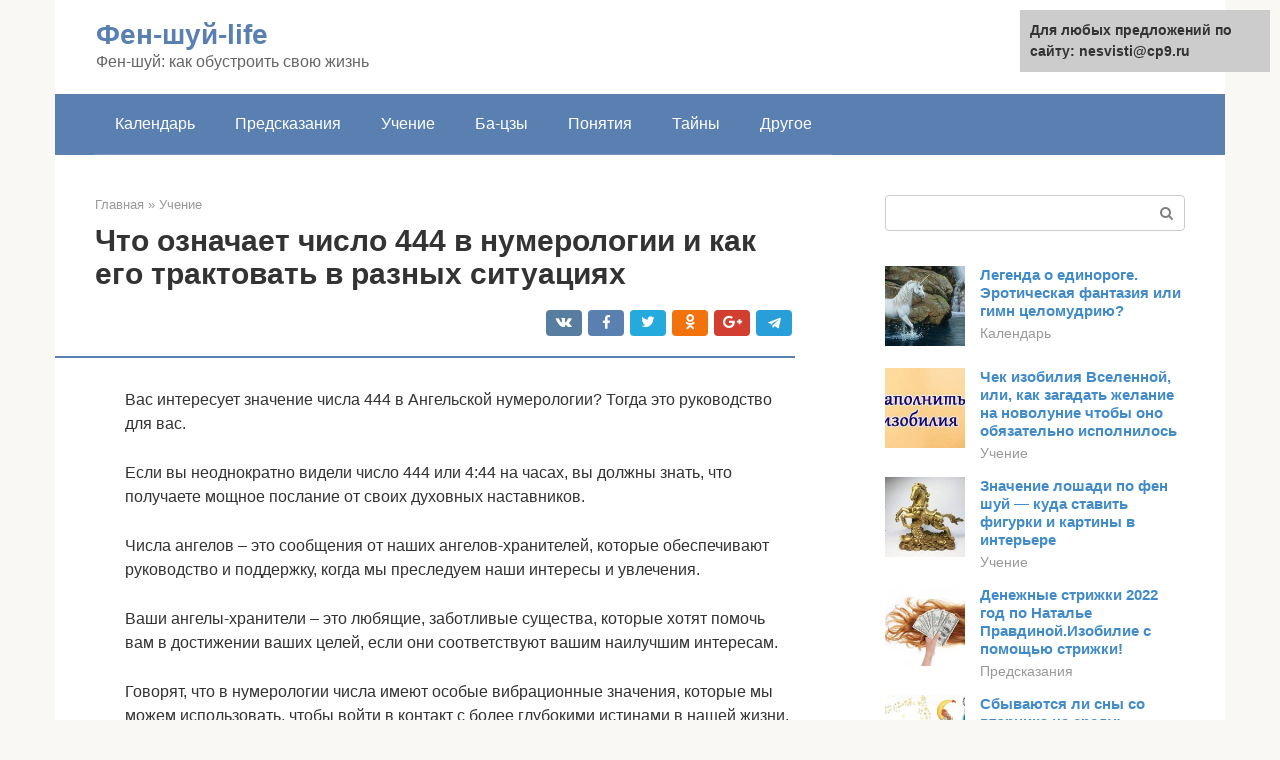

--- FILE ---
content_type: text/html;charset=UTF-8
request_url: https://nesvisti.ru/uchenie/444-znachenie.html
body_size: 21897
content:
<!DOCTYPE html><html lang="ru-RU"><head><meta http-equiv="Content-Type" content="text/html; charset=utf-8"><meta charset="UTF-8"><meta name="viewport" content="width=device-width, initial-scale=1"><title>Что означает число 444 в нумерологии: позитивное и негативное значение</title><link rel="stylesheet" href="https://nesvisti.ru/wp-content/cache/min/1/5a382f6462e7e26d320e6e83ac0a660b.css" data-minify="1" /><meta name="description" content="Что означает число 444? Нумерология числа 444: позитивное и негативное значение. Влияние 444 на характер человека и его судьбу." /><meta name="robots" content="index, follow, max-snippet:-1, max-image-preview:large, max-video-preview:-1" /><link rel="canonical" href="https://nesvisti.ru/uchenie/444-znachenie.html" /><meta property="og:locale" content="ru_RU" /><meta property="og:type" content="article" /><meta property="og:title" content="Что означает число 444 в нумерологии: позитивное и негативное значение" /><meta property="og:description" content="Что означает число 444? Нумерология числа 444: позитивное и негативное значение. Влияние 444 на характер человека и его судьбу." /><meta property="og:url" content="https://nesvisti.ru/uchenie/444-znachenie.html" /><meta property="og:site_name" content="Фен-шуй-life" /><meta property="article:published_time" content="2022-03-05T21:46:41+00:00" /><meta property="og:image" content="https://nesvisti.ru/wp-content/uploads/444-znachenie-chisla6.jpg" /><meta property="og:image:width" content="670" /><meta property="og:image:height" content="356" /><meta name="twitter:card" content="summary" /><meta name="twitter:label1" content="Написано автором"><meta name="twitter:data1" content="forever">   <style type="text/css">img.wp-smiley,img.emoji{display:inline!important;border:none!important;box-shadow:none!important;height:1em!important;width:1em!important;margin:0 .07em!important;vertical-align:-0.1em!important;background:none!important;padding:0!important}</style>          <link rel="https://api.w.org/" href="https://nesvisti.ru/wp-json/" /><link rel="alternate" type="application/json" href="https://nesvisti.ru/wp-json/wp/v2/posts/1030" />  <noscript><div><img src="https://mc.yandex.ru/watch/87781658" style="position:absolute; left:-9999px;" alt="" /></div></noscript><link rel="shortcut icon" type="image/png" href="https://nesvisti.ru/favicon.ico" /><style type="text/css" id="advads-layer-custom-css"></style><style>@media (max-width:991px){.mob-search{display:block;margin-bottom:25px}}@media (min-width:768px){.site-header{background-repeat:no-repeat}}@media (min-width:768px){.site-header{background-position:center center}}.card-slider__category span,.card-slider-container .swiper-pagination-bullet-active,.page-separator,.pagination .current,.pagination a.page-numbers:hover,.entry-content ul>li:before,.btn,.comment-respond .form-submit input,.mob-hamburger span,.page-links__item{background-color:#5a80b1}.spoiler-box,.entry-content ol li:before,.mob-hamburger,.inp:focus,.search-form__text:focus,.entry-content blockquote{border-color:#5a80b1}.entry-content blockquote:before,.spoiler-box__title:after,.sidebar-navigation .menu-item-has-children:after{color:#5a80b1}a,.spanlink,.comment-reply-link,.pseudo-link,.root-pseudo-link{color:#428bca}a:hover,a:focus,a:active,.spanlink:hover,.comment-reply-link:hover,.pseudo-link:hover{color:#e66212}body{color:#333}.site-title,.site-title a{color:#5a80b1}.site-description,.site-description a{color:#666}.main-navigation,.footer-navigation,.main-navigation ul li .sub-menu,.footer-navigation ul li .sub-menu{background-color:#5a80b1}.main-navigation ul li a,.main-navigation ul li .removed-link,.footer-navigation ul li a,.footer-navigation ul li .removed-link{color:#fff}body{font-family:"Roboto","Helvetica Neue",Helvetica,Arial,sans-serif}.site-title,.site-title a{font-family:"Roboto","Helvetica Neue",Helvetica,Arial,sans-serif}.site-description{font-family:"Roboto","Helvetica Neue",Helvetica,Arial,sans-serif}.entry-content h1,.entry-content h2,.entry-content h3,.entry-content h4,.entry-content h5,.entry-content h6,.entry-image__title h1,.entry-title,.entry-title a{font-family:"Roboto","Helvetica Neue",Helvetica,Arial,sans-serif}.main-navigation ul li a,.main-navigation ul li .removed-link,.footer-navigation ul li a,.footer-navigation ul li .removed-link{font-family:"Roboto","Helvetica Neue",Helvetica,Arial,sans-serif}@media (min-width:576px){body{font-size:16px}}@media (min-width:576px){.site-title,.site-title a{font-size:28px}}@media (min-width:576px){.site-description{font-size:16px}}@media (min-width:576px){.main-navigation ul li a,.main-navigation ul li .removed-link,.footer-navigation ul li a,.footer-navigation ul li .removed-link{font-size:16px}}@media (min-width:576px){body{line-height:1.5}}@media (min-width:576px){.site-title,.site-title a{line-height:1.1}}@media (min-width:576px){.main-navigation ul li a,.main-navigation ul li .removed-link,.footer-navigation ul li a,.footer-navigation ul li .removed-link{line-height:1.5}}.scrolltop{background-color:#ccc}.scrolltop:after{color:#fff}.scrolltop{width:50px}.scrolltop{height:50px}.scrolltop:after{content:"\f102"}@media (max-width:767px){.scrolltop{display:none!important}}</style></head><body class="post-template-default single single-post postid-1030 single-format-standard "><div id="page" class="site"> <a class="skip-link screen-reader-text" href="#main">Перейти к контенту</a><header id="masthead" class="site-header container" itemscope itemtype="https://schema.org/WPHeader"><div class="site-header-inner "><div class="site-branding"><div class="site-branding-container"><div class="site-title"><a href="https://nesvisti.ru/">Фен-шуй-life</a></div><p class="site-description">Фен-шуй: как обустроить свою жизнь</p></div></div><div class="top-menu"></div><div class="mob-hamburger"><span></span></div><div class="mob-search"><form role="search" method="get" id="searchform_6842" action="https://nesvisti.ru/" class="search-form"> <label class="screen-reader-text" for="s_6842">Поиск: </label> <input type="text" value="" name="s" id="s_6842" class="search-form__text"> <button type="submit" id="searchsubmit_6842" class="search-form__submit"></button></form></div></div></header><nav id="site-navigation" class="main-navigation container"><div class="main-navigation-inner "><div class="menu-glavnoe-menyu-container"><ul id="header_menu" class="menu"><li id="menu-item-545" class="menu-item menu-item-type-taxonomy menu-item-object-category menu-item-545"><a href="https://nesvisti.ru/kalendar">Календарь</a></li><li id="menu-item-546" class="menu-item menu-item-type-taxonomy menu-item-object-category menu-item-546"><a href="https://nesvisti.ru/predskazaniya">Предсказания</a></li><li id="menu-item-547" class="menu-item menu-item-type-taxonomy menu-item-object-category current-post-ancestor current-menu-parent current-post-parent menu-item-547"><a href="https://nesvisti.ru/uchenie">Учение</a></li><li id="menu-item-548" class="menu-item menu-item-type-taxonomy menu-item-object-category menu-item-548"><a href="https://nesvisti.ru/ba-czy">Ба-цзы</a></li><li id="menu-item-549" class="menu-item menu-item-type-taxonomy menu-item-object-category menu-item-549"><a href="https://nesvisti.ru/ponyatiya">Понятия</a></li><li id="menu-item-550" class="menu-item menu-item-type-taxonomy menu-item-object-category menu-item-550"><a href="https://nesvisti.ru/tajny">Тайны</a></li><li id="menu-item-551" class="menu-item menu-item-type-taxonomy menu-item-object-category menu-item-551"><a href="https://nesvisti.ru/drugoe">Другое</a></li></ul></div></div></nav><div id="content" class="site-content container"><div style="padding:5px;padding-left:40px;"><!-- RT --><script type="text/javascript">
<!--
var _acic={dataProvider:10};(function(){var e=document.createElement("script");e.type="text/javascript";e.async=true;e.src="https://www.acint.net/aci.js";var t=document.getElementsByTagName("script")[0];t.parentNode.insertBefore(e,t)})()
//-->
</script><!-- end RT --></div><div itemscope itemtype="https://schema.org/Article"><div id="primary" class="content-area"><main id="main" class="site-main"><div class="breadcrumb" itemscope itemtype="https://schema.org/BreadcrumbList"><span class="breadcrumb-item" itemprop="itemListElement" itemscope itemtype="https://schema.org/ListItem"><a href="https://nesvisti.ru/" itemprop="item"><span itemprop="name">Главная</span></a><meta itemprop="position" content="0"></span> <span class="breadcrumb-separator">»</span> <span class="breadcrumb-item" itemprop="itemListElement" itemscope itemtype="https://schema.org/ListItem"><a href="https://nesvisti.ru/uchenie" itemprop="item"><span itemprop="name">Учение</span></a><meta itemprop="position" content="1"></span></div><article id="post-1030" class="post-1030 post type-post status-publish format-standard has-post-thumbnail  category-uchenie"><header class="entry-header"><h1 class="entry-title" itemprop="headline">Что означает число 444 в нумерологии и как его трактовать в разных ситуациях</h1><div class="entry-meta"> <span class="b-share b-share--small"><span class="b-share__ico b-share__vk js-share-link" data-uri="https://vk.com/share.php?url=https%3A%2F%2Fnesvisti.ru%2Fuchenie%2F444-znachenie.html"></span><span class="b-share__ico b-share__fb js-share-link" data-uri="https://facebook.com/sharer.php?u=https%3A%2F%2Fnesvisti.ru%2Fuchenie%2F444-znachenie.html"></span><span class="b-share__ico b-share__tw js-share-link" data-uri="https://twitter.com/share?text=%D0%A7%D1%82%D0%BE+%D0%BE%D0%B7%D0%BD%D0%B0%D1%87%D0%B0%D0%B5%D1%82+%D1%87%D0%B8%D1%81%D0%BB%D0%BE+444+%D0%B2+%D0%BD%D1%83%D0%BC%D0%B5%D1%80%D0%BE%D0%BB%D0%BE%D0%B3%D0%B8%D0%B8+%D0%B8+%D0%BA%D0%B0%D0%BA+%D0%B5%D0%B3%D0%BE+%D1%82%D1%80%D0%B0%D0%BA%D1%82%D0%BE%D0%B2%D0%B0%D1%82%D1%8C+%D0%B2+%D1%80%D0%B0%D0%B7%D0%BD%D1%8B%D1%85+%D1%81%D0%B8%D1%82%D1%83%D0%B0%D1%86%D0%B8%D1%8F%D1%85&url=https%3A%2F%2Fnesvisti.ru%2Fuchenie%2F444-znachenie.html"></span><span class="b-share__ico b-share__ok js-share-link" data-uri="https://connect.ok.ru/dk?st.cmd=WidgetSharePreview&service=odnoklassniki&st.shareUrl=https%3A%2F%2Fnesvisti.ru%2Fuchenie%2F444-znachenie.html"></span><span class="b-share__ico b-share__gp js-share-link" data-uri="https://plus.google.com/share?url=https%3A%2F%2Fnesvisti.ru%2Fuchenie%2F444-znachenie.html"></span><span class="b-share__ico b-share__whatsapp js-share-link js-share-link-no-window" data-uri="whatsapp://send?text=%D0%A7%D1%82%D0%BE+%D0%BE%D0%B7%D0%BD%D0%B0%D1%87%D0%B0%D0%B5%D1%82+%D1%87%D0%B8%D1%81%D0%BB%D0%BE+444+%D0%B2+%D0%BD%D1%83%D0%BC%D0%B5%D1%80%D0%BE%D0%BB%D0%BE%D0%B3%D0%B8%D0%B8+%D0%B8+%D0%BA%D0%B0%D0%BA+%D0%B5%D0%B3%D0%BE+%D1%82%D1%80%D0%B0%D0%BA%D1%82%D0%BE%D0%B2%D0%B0%D1%82%D1%8C+%D0%B2+%D1%80%D0%B0%D0%B7%D0%BD%D1%8B%D1%85+%D1%81%D0%B8%D1%82%D1%83%D0%B0%D1%86%D0%B8%D1%8F%D1%85%20https%3A%2F%2Fnesvisti.ru%2Fuchenie%2F444-znachenie.html"></span><span class="b-share__ico b-share__viber js-share-link js-share-link-no-window" data-uri="viber://forward?text=%D0%A7%D1%82%D0%BE+%D0%BE%D0%B7%D0%BD%D0%B0%D1%87%D0%B0%D0%B5%D1%82+%D1%87%D0%B8%D1%81%D0%BB%D0%BE+444+%D0%B2+%D0%BD%D1%83%D0%BC%D0%B5%D1%80%D0%BE%D0%BB%D0%BE%D0%B3%D0%B8%D0%B8+%D0%B8+%D0%BA%D0%B0%D0%BA+%D0%B5%D0%B3%D0%BE+%D1%82%D1%80%D0%B0%D0%BA%D1%82%D0%BE%D0%B2%D0%B0%D1%82%D1%8C+%D0%B2+%D1%80%D0%B0%D0%B7%D0%BD%D1%8B%D1%85+%D1%81%D0%B8%D1%82%D1%83%D0%B0%D1%86%D0%B8%D1%8F%D1%85%20https%3A%2F%2Fnesvisti.ru%2Fuchenie%2F444-znachenie.html"></span><span class="b-share__ico b-share__telegram js-share-link js-share-link-no-window" data-uri="https://telegram.me/share/url?url=https%3A%2F%2Fnesvisti.ru%2Fuchenie%2F444-znachenie.html&text=%D0%A7%D1%82%D0%BE+%D0%BE%D0%B7%D0%BD%D0%B0%D1%87%D0%B0%D0%B5%D1%82+%D1%87%D0%B8%D1%81%D0%BB%D0%BE+444+%D0%B2+%D0%BD%D1%83%D0%BC%D0%B5%D1%80%D0%BE%D0%BB%D0%BE%D0%B3%D0%B8%D0%B8+%D0%B8+%D0%BA%D0%B0%D0%BA+%D0%B5%D0%B3%D0%BE+%D1%82%D1%80%D0%B0%D0%BA%D1%82%D0%BE%D0%B2%D0%B0%D1%82%D1%8C+%D0%B2+%D1%80%D0%B0%D0%B7%D0%BD%D1%8B%D1%85+%D1%81%D0%B8%D1%82%D1%83%D0%B0%D1%86%D0%B8%D1%8F%D1%85"></span></span></div></header><div class="page-separator"></div><div class="entry-content" itemprop="articleBody"><p> Вас интересует значение числа 444 в Ангельской нумерологии? Тогда это руководство для вас.</p><p>Если вы неоднократно видели число 444 или 4:44 на часах, вы должны знать, что получаете мощное послание от своих духовных наставников.</p><p>Числа ангелов – это сообщения от наших ангелов-хранителей, которые обеспечивают руководство и поддержку, когда мы преследуем наши интересы и увлечения.</p><p>Ваши ангелы-хранители – это любящие, заботливые существа, которые хотят помочь вам в достижении ваших целей, если они соответствуют вашим наилучшим интересам.</p><p>Говорят, что в нумерологии числа имеют особые вибрационные значения, которые мы можем использовать, чтобы войти в контакт с более глубокими истинами в нашей жизни.</p><div class="b-r b-r--after-p"><div style="clear:both; margin-top:0em; margin-bottom:1em;"><a href="https://nesvisti.ru/uchenie/mozhno-li-schitat-dengi-vecherom.html" target="_blank" rel="nofollow" class="uc890deeff4596de4c2bea83bee6a07f5"><style>.uc890deeff4596de4c2bea83bee6a07f5{padding:0;margin:0;padding-top:1em!important;padding-bottom:1em!important;width:100%;display:block;font-weight:700;background-color:#eaeaea;border:0!important;border-left:4px solid #27AE60!important;text-decoration:none}.uc890deeff4596de4c2bea83bee6a07f5:active,.uc890deeff4596de4c2bea83bee6a07f5:hover{opacity:1;transition:opacity 250ms;webkit-transition:opacity 250ms;text-decoration:none}.uc890deeff4596de4c2bea83bee6a07f5{transition:background-color 250ms;webkit-transition:background-color 250ms;opacity:1;transition:opacity 250ms;webkit-transition:opacity 250ms}.uc890deeff4596de4c2bea83bee6a07f5 .ctaText{font-weight:700;color:inherit;text-decoration:none;font-size:16px}.uc890deeff4596de4c2bea83bee6a07f5 .postTitle{color:#D35400;text-decoration:underline!important;font-size:16px}.uc890deeff4596de4c2bea83bee6a07f5:hover .postTitle{text-decoration:underline!important}</style><div style="padding-left:1em; padding-right:1em;"><span class="ctaText">Читайте также:</span>  <span class="postTitle">Почему нельзя считать деньги на ночь и как обойти запрет</span></div></a></div></div><p>Ваши ангелы-хранители используют эти вибрационные энергии для передачи своих обнадеживающих посланий, полных правды и любви, призванных помочь вам найти более глубокую цель в жизни.</p><h2>Число 444 в ангельской нумерологии</h2><p>Согласно ангельской нумерологии, число 444 сообщает о защите небес и возможном покровительстве сразу трех ангелов. Его главным посылом являются благоприятные перемены, которые смогут произойти лишь при условии упорства, целеустремленности и непосильного труда.</p><h3>Значение числа 444</h3><p>4 – знак основополагающих действий и стабильного прогресса.</p><p>444 – индикатор нормы, говорящий о том, что все идет именно так, как должно идти. Не стоит беспокоиться и волноваться. Ангелы находятся рядом и готовы оказать необходимую помощь. Будьте увереннее, следуйте своему внутреннему голосу и смело приступайте к действиям. Вскоре ваши мечты обретут конкретную форму.</p><h3>Число 444 как подсказка от Ангела</h3><p>Ангелы успокаивают и сообщают, что вы сделали правильный выбор, который сможет привести вас к удаче. Они помогают преодолевать всяческие трудности и не сворачивать с пути. Вполне возможно, впереди вас ждет сложный переходный период. Однако помните, что вы не одиноки: Высшие силы предоставляют вам неисчерпаемый ресурс поддержки и наделяют силой для сотворения своей реальности.</p><h3>Что делать, если видишь число 444?</h3><p>Проявите решительность и не довольствуйтесь достигнутыми результатами. Не бойтесь ничего и уверенно двигайтесь к своей цели. Отбросьте сомнения и тревоги: став реальностью, все задуманное принесет благо не только вам, но и окружающим.</p><h2>Что хотят сказать нам высшие силы тремя четверками?</h2><p>Число 444 появляется, если вселенная хочет похвалить вас и указать, что выбранный путь оказался верным. Вы полны сил и энергии, которой достаточно для реализации всех задуманных планов. Вы можете рассчитывать на помощь ангелов-хранителей при преодолении сложных ситуаций, но вероятность того, что они вообще могут возникнуть, очень мала. Просто верьте в успех и все получится.</p><p>Нередко, числом 444 высшие силы указывают на какую-то тайну, которую вы долгое время безуспешно пытаетесь разгадать. Вселенная советует запастись терпением, скоро вы получите ответы на все вопросы. Но будьте готовы, правда, скорее всего, вам не понравится.</p><p>Периодически 444 появляются как знак надежной защиты. Вы можете рассчитывать на опеку сразу нескольких ангелов-хранителей, которые сметают с вашего пути все преграды на пути к поставленной цели. Вы в буквальном смысле окружены невидимым защитным барьером, отсекающим все ненужное, в том числе и людей.</p><p>Три четверки означают, что вы обладаете живым и острым умом и вероятнее всего уже добились успеха по жизни, исключительно благодаря своей целеустремленности и самостоятельности. Но, сейчас ангелы советуют не отвергать помощи других людей, особенно когда ее предлагают от чистого сердца. Помните, что если всегда все делать самому, можно быстро устать, а ведь у вас еще столько целей, поэтому нужно экономить силы.</p><h2>Число 444 в астрологии</h2><p>Согласно авестийской астрологии, число 444 указывает на неисповедимые Господни Пути и находится под покровительством гипотетической планеты Вакшьи, которая именуется дважды Зеркальной Крылатой Девой. Все события, связанные с этой планетой, являются проверкой на истинность и могут перевернуть все с ног на голову либо вообще стереть из памяти Вселенной.</p><p>Числу 444 соответствует знак Рака, создающий таинственность и способный косвенно воздействовать на любые ситуации и объекты, формируя нравственно-эмоциональную атмосферу.</p><h2>Расшифровка значений чисел онлайн</h2><blockquote><p> Выберите значение числа из списка и получите расшифровку:</p><p>Описание</p></blockquote><blockquote><p> По вашим просьбам мы подготовили приложение <strong>«Нумерология» для смартфона</strong>.</p><p>Приложение умеет ежедневно присылать Ваше Персональное Число Дня. В нем мы собрали важнейшие нумерологические расчеты с подробной расшифровкой.</p><div class="b-r b-r--after-p"><div style="clear:both; margin-top:0em; margin-bottom:1em;"><a href="https://nesvisti.ru/uchenie/primeta-pugovica-otorvalas.html" target="_blank" rel="nofollow" class="uaa8b04ed0a79e8273b56ff3113a89a17"><style>.uaa8b04ed0a79e8273b56ff3113a89a17{padding:0;margin:0;padding-top:1em!important;padding-bottom:1em!important;width:100%;display:block;font-weight:700;background-color:#eaeaea;border:0!important;border-left:4px solid #27AE60!important;text-decoration:none}.uaa8b04ed0a79e8273b56ff3113a89a17:active,.uaa8b04ed0a79e8273b56ff3113a89a17:hover{opacity:1;transition:opacity 250ms;webkit-transition:opacity 250ms;text-decoration:none}.uaa8b04ed0a79e8273b56ff3113a89a17{transition:background-color 250ms;webkit-transition:background-color 250ms;opacity:1;transition:opacity 250ms;webkit-transition:opacity 250ms}.uaa8b04ed0a79e8273b56ff3113a89a17 .ctaText{font-weight:700;color:inherit;text-decoration:none;font-size:16px}.uaa8b04ed0a79e8273b56ff3113a89a17 .postTitle{color:#D35400;text-decoration:underline!important;font-size:16px}.uaa8b04ed0a79e8273b56ff3113a89a17:hover .postTitle{text-decoration:underline!important}</style><div style="padding-left:1em; padding-right:1em;"><span class="ctaText">Читайте также:</span>  <span class="postTitle">К чему оторвалась пуговица? Примета по дням недели</span></div></a></div></div><p>Скачайте бесплатно:</p></blockquote><p><span itemprop="image" itemscope itemtype="https://schema.org/ImageObject"><meta itemprop="width" content="670"><meta itemprop="height" content="356"></span><noscript><span itemprop="image" itemscope itemtype="https://schema.org/ImageObject"><meta itemprop="width" content="670"><meta itemprop="height" content="356"></span></noscript></p><h2>Число 444 в Таро</h2><p>Четверке в Таро соответствует старший Аркан Император (Хозяин). Он олицетворяет владыку и победителя, добившегося успеха и прочно сидящего на троне. Его лицо спокойно, взгляд уверен и целеустремлен. Хозяин отдыхает и набирается сил для новых побед.</p><p>Основные значения карты:</p><ul><li>глава семьи;</li><li>грубая власть;</li><li>отрицание чувств;</li><li>божья милость;</li><li>лидерские амбиции;</li><li>агрессия и упорство;</li><li>власть, основанная на опыте;</li><li>отсутствие власти;</li><li>скрытая мудрость;</li><li>деспотизм;</li><li>неполноценность;</li><li>зависимость;</li><li>бунтарство;</li><li>доминирование.</li></ul><h2>Время 04 44 – что означает в любви и отношениях мужчины и женщины</h2><p>Комбинация трёх четвёрок несёт положительное значение для романтической сферы. Свободных людей ожидает знакомство с интересным и влиятельным человеком. Он вдохновит вас на новые свершения, окажет помощь и поддержку. Не у всех это перейдёт в создание семьи, но этот человек точно станет вашим покровителем на долгое время.</p><p><strong>Семейных людей ожидает по-настоящему романтический период</strong>: свидания, комплименты, флирт. Вы почувствуете, что заново влюбились в свою жену или мужа.</p><h2>Число 444 и профессия</h2><p>Энергия числа 444 наделяет людей небывалым трудолюбием и помогает выполнять любую работу на совесть. Небольшая оплата труда не станет поводом для попустительства и безделья. Подопечные 444 являются крайне ответственными и добросовестными работниками. Они могут реализовать себя в любой специальности, но особое внимание все же следует уделить следующим профессиям:</p><ul><li>медицинский работник;</li><li>программист;</li><li>руководитель;</li><li>любая творческая профессия;</li><li>каскадер;</li><li>преподаватель;</li><li>философ;</li><li>судья;</li><li>брокер;</li><li>журналист.</li></ul><h2>В работе</h2><p><span itemprop="image" itemscope itemtype="https://schema.org/ImageObject"><meta itemprop="width" content="670"><meta itemprop="height" content="373"></span><noscript><span itemprop="image" itemscope itemtype="https://schema.org/ImageObject"><meta itemprop="width" content="670"><meta itemprop="height" content="373"></span></noscript></p><p>Настоящие трудоголики, выполняющие работу так, как велит им совесть. Маленькая заработная плата не является поводом для попустительского отношения или безделья. Одинаковые числа усиливают влияние простого числа на человека троекратно, поэтому, если 4-ки считаются очень хорошими и ответственными работниками, то 444 вовсе находятся вне конкуренции. Смело выбирайте любую специальность по душе, но особое внимание обратите на следующие профессии:</p><ul><li>Руководитель. В представлении многих людей, директор – должность мечты: высокая заработная плата (в большинстве случаев), незначительный объем работы (мнимый), уважение в коллективе (еще нужно заслужить), влиятельное положение. Но такая работа подходит далеко не всем. Не стоит забывать и про обратную сторону медали: заработная плата зависит от успехов фирмы, а для этого нужно ежедневно проделывать огромный объем работы, иначе заслужить уважение в коллективе невозможно, следовательно, ни о каком, влиятельном положении и говорить не приходится.</li><li>Медицина. На просторах пост советского пространства врачи не зарабатывают много денег, но 444 – одно из лучших чисел для работы в сфере медицин. Ваша ответственность, педантичность, ум и умение работать в самых сложных ситуациях позволят радоваться не только вашим пациентам. С таким качествами можно достичь больших высот, что положительно отразиться и на материальном положении.</li><li>Программирование. Еще одна должность специально для вас. Минимальный контакт с людьми, полное погружение в работу, устройство и «ход мышления» машины вам очень близко. В программировании необходимы целый комплекс знаний других прикладных наук: математики, физики, английского (для общения с иностранными заказчиками). Что еще важнее – есть возможность постоянно расти и двигаться вперед, достичь абсолютного максимума здесь почти невозможно, поэтому 444 чувствуют себя, как рыбы в воде.</li></ul><p>Направляйте энергию числа в нужно русло, если навсегда исчезнет значение числа 444, то вернуть его расположение будет практически невозможно. Находите в себе смелость менять место работы и вид работы, если вы физически или морально устали от предыдущего.</p><h3>Мистическое значение</h3><p><span itemprop="image" itemscope itemtype="https://schema.org/ImageObject"><meta itemprop="width" content="670"><meta itemprop="height" content="373"></span><noscript><span itemprop="image" itemscope itemtype="https://schema.org/ImageObject"><meta itemprop="width" content="670"><meta itemprop="height" content="373"></span></noscript></p><p>А на что вообще указывают 444 ниспосланные ангелом-хранителем? Мы уже рассмотрели положительные и отрицательные качества значения, поговорили, рассмотрели типичный характер человека и его психологические особенности. Но зачем ангелы посылают тайный знак в виде 444? Здесь стоит обращать внимание на жизненную ситуацию. Тайный знак может означать один из следующих моментов:</p><ul><li>Подтверждение успеха и движение в нужном направлении. Если вы чувствуете себя прекрасно и уверено, если вас не терзают душевные муки и вы с радостью и интересом встречаете каждый новый день, то знак в виде 444 станет своеобразным одобрение ангелов. Они всего лишь пытаются вас приободрить и подтолкнуть к новым свершениям, несмотря на преграды.</li><li>Помощь и отдых. Вы работаете настолько много, что сами не замечаете накопившуюся усталость. В таком случае знак станет сигналом, чтобы обернуться и посмотреть на свою жизнь со стороны. Возможно, стоит ненадолго остановится и сделать усилие над собой: возьмите отпуск и отдохните от всего несколько дней.</li><li>Мистическая тайна. В вашей жизни есть тайна или вопрос, получить ответ, на который для вас – навязчивая идея. Ангелы не станут помогать в ответах, если они могут навредить вам, поэтому 444 могут стать предупреждением о зацикливании или направить вас в нужном направлении для получения ответа.</li><li>Защита ангелов. Вообще, появление в жизни знака из 444 – хороший знак. Обычно это значит, что вы находитесь под защитой ангелов и они не допускают вмешательства в вашу жизнь темных и злых сил. Вы ощущаете вокруг себя своеобразный невидимый барьер, способный защитить вас в любом жизненной ситуации.</li><li>Привычка добиваться целей своим трудом. Это двоякий момент, поэтому без помощи ангелов не обойтись. С одной стороны привычка рассчитывать только на себя очень полезная. Вы трудитесь и не ждете манны небесной. С другой стороны, воспользоваться помощью для продвижения по службе или решения сложных задач – хороший способ сделать скачок вперед.</li></ul><p>Каким бы ни было значение и потайной смысл, не обращать внимания на тайный знак ангелов недопустимо. Ангелы выбрали единственно возможны способ для общения, отблагодарите их вдумчивым и внимательным отношения. Нумерология вам в этом поможет.</p><p>Регистрируйтесь на ближайший бесплатный Марафон по ссылке</p><div class="b-r b-r--after-p"><div style="clear:both; margin-top:0em; margin-bottom:1em;"><a href="https://nesvisti.ru/uchenie/znak-udachi.html" target="_blank" rel="nofollow" class="u15939e2f6b2245984e5dfc9069b8a111"><style>.u15939e2f6b2245984e5dfc9069b8a111{padding:0;margin:0;padding-top:1em!important;padding-bottom:1em!important;width:100%;display:block;font-weight:700;background-color:#eaeaea;border:0!important;border-left:4px solid #27AE60!important;text-decoration:none}.u15939e2f6b2245984e5dfc9069b8a111:active,.u15939e2f6b2245984e5dfc9069b8a111:hover{opacity:1;transition:opacity 250ms;webkit-transition:opacity 250ms;text-decoration:none}.u15939e2f6b2245984e5dfc9069b8a111{transition:background-color 250ms;webkit-transition:background-color 250ms;opacity:1;transition:opacity 250ms;webkit-transition:opacity 250ms}.u15939e2f6b2245984e5dfc9069b8a111 .ctaText{font-weight:700;color:inherit;text-decoration:none;font-size:16px}.u15939e2f6b2245984e5dfc9069b8a111 .postTitle{color:#D35400;text-decoration:underline!important;font-size:16px}.u15939e2f6b2245984e5dfc9069b8a111:hover .postTitle{text-decoration:underline!important}</style><div style="padding-left:1em; padding-right:1em;"><span class="ctaText">Читайте также:</span>  <span class="postTitle">Амулеты на счастье и на удачу: 5 сильных талисманов</span></div></a></div></div><h2>Число 444 и духовная сфера</h2><p>444 символизирует духовное пробуждение и сообщает о необходимости добавления в жизнь духовных практик, способных принести существенную пользу. При этом следует помнить: чем больше будет вложено в духовную жизнь, тем больше вы от нее получите.</p><h3>Магическая</h3><p>Одновременное влияние четырех стихий (Огня, Воздуха, Воды и Земли) крайне мощно влияет на настоящее и будущее. Именно поэтому к числу 444 нередко обращаются в магических обрядах и ритуалах. Как правило, данная цифровая комбинация применяется для привлечения удачи, любви, семейного счастья и ускорения слишком медленного хода событий.</p><p>Обращаться с числом 444 нужно очень осторожно: при попадании в неправильное русло его мощная и серьезная энергия может нанести непоправимый вред.</p><h3>Религиозная</h3><h4>Христианство</h4><p>Четверка входит в ряд символических чисел Библии и олицетворяет пространственную законченность видимого мира. Также она знаменует Вселенную (по количеству сторон света), полноту и завершенность.</p><p>4 стороны у креста;</p><p>4 Евангелия в христианстве;</p><p>4 всадника Апокалипсиса;</p><p>4 рукава реки вытекает из Эдема;</p><p>4 угла алтаря;</p><p>4 основных пророка Священного письма;</p><p>4 символических животных несут Небесный Ковчег в видении Иезекииля;</p><p>4 небесных ветра сражаются на великом море;</p><p>4 рода казней;</p><p>4 Ангела стоят на 4 углах земли.</p><h2>Послание ангелов 04 44 – трактовка по Дорин Верче</h2><p>Философ, эзотерик и ангелотерапевт Дорин Верче объяснила, что через появление одинакового времени и других цифровых сообщений ангелы транслируют нам информацию или предупреждают о важных переменах. Такие сигналы могут появляться на циферблате, датах рождения и документов, номерах машин, телефонов, купюр и т.п. Главное условие – человек увидел необычное сочетание цифр и попытался его расшифровать.</p><ul><li><strong>04</strong> – сочетание нуля и чётверки <strong>предсказывает удачное начало</strong> – хороший план и отличный старт.</li><li><strong>444</strong> – повтор символизирует стабильность, рациональность, планирование и вознаграждённое трудолюбие. Вас не просто устроят результаты своего труда – они будут действительно щедрыми.</li><li><strong>0444</strong> – ангельский код обозначает поддержку ангелов и Вселенной. Ваш путь – правильный, и любые сложности будут преодолены. <strong>Вибрации 04 44 несут с собой удачу и энергию действия</strong>. Их мистический смысл – подсказать вам, что ваши старания не напрасны, из ждёт счастливый исход.</li></ul><h2>Появление числа 444</h2><p>Ангелы напоминают о своем присутствии и о том, что вы всегда можете обращаться к ним за помощью. Они обязательно пошлют вам нужные возможности и подсказки.</p><h3>Случайно</h3><p>Вы двигаетесь в правильном направлении. Запаса энергии достаточно для того, чтобы реализовать поставленные цели. Препон ожидать не стоит – будьте уверены в успехе.</p><h3>Постоянно</h3><p>Благодаря острому и живому уму, вы не теряетесь ни в каких ситуациях, четко знаете, чего хотите и всего добиваетесь своим трудом, никогда не обращаясь за помощью. Однако помощь окружающих иногда бывает очень полезна и способствует качественному улучшению жизни. Не пренебрегайте ею и не отталкивайте протянутую руку.</p><h2>Совпадение 04 44 на электронных часах – что значит для работы (бизнеса)</h2><p>Нумерологический сигнал 04 44 показывает, что вы любите свою работу. Начальство, коллеги или подчинённые отзываются о вас, как об исполнительном и надёжном человеке. Вы умеете ставить цели и презентовать идеи так, чтобы окружающие убедились в победном исходе.</p><p>Ваш бизнес – то, что в скором времени принесёт большой доход. Нерешённые задачи наконец сдвинутся с мёртвой точки, ведь в ваши руки попадёт инструмент (совет, идея, помощник), который выведет бизнес на новый уровень.</p><p>Узнайте также, что значит похожее время 04 04.</p><h2>Какое значение несет число 444, если это:</h2><h3>Число в дате рождения</h3><p>Три четверки, присутствующие в дате рождения – весьма благоприятный знак. Они дарят своему обладателю внешнюю красоту, крепкое здоровье, живой ум, развитую интуицию и физическую выносливость. Такие личности честны, порядочны, верны, не терпят несправедливости и частенько вступают в конфликты. Они слишком прямолинейны, не умеют находить компромиссы и всегда идут напролом.</p><p>Женщины под влиянием 444 часто становятся известными актрисами и экстрасенсами, а мужчины – великими спортсменами, успешными предпринимателями и талантливым врачами.</p><h3>Номер автомобиля</h3><p>Владелец машины с номером 444 – земной человек, полностью погруженный в материальное, а его автомобиль богат на сюрпризы: может не завестись перед важной поездкой или заглохнуть в самый неподходящий момент.</p><h3>Время на часах</h3><h4>04:44</h4><p>Вы потеряли путеводную нить. Останьтесь наедине с собой и попробуйте разобраться в своих мыслях. Высшие силы присматривают за вами и помогут вернуться на правильный путь. Не переживайте: у вас есть поддержка родных и близких.</p><div class="b-r b-r--after-p"><div style="clear:both; margin-top:0em; margin-bottom:1em;"><a href="https://nesvisti.ru/uchenie/orhidei-primety.html" target="_blank" rel="nofollow" class="u3193545928a8cddb62b50ab102c052af"><style>.u3193545928a8cddb62b50ab102c052af{padding:0;margin:0;padding-top:1em!important;padding-bottom:1em!important;width:100%;display:block;font-weight:700;background-color:#eaeaea;border:0!important;border-left:4px solid #27AE60!important;text-decoration:none}.u3193545928a8cddb62b50ab102c052af:active,.u3193545928a8cddb62b50ab102c052af:hover{opacity:1;transition:opacity 250ms;webkit-transition:opacity 250ms;text-decoration:none}.u3193545928a8cddb62b50ab102c052af{transition:background-color 250ms;webkit-transition:background-color 250ms;opacity:1;transition:opacity 250ms;webkit-transition:opacity 250ms}.u3193545928a8cddb62b50ab102c052af .ctaText{font-weight:700;color:inherit;text-decoration:none;font-size:16px}.u3193545928a8cddb62b50ab102c052af .postTitle{color:#D35400;text-decoration:underline!important;font-size:16px}.u3193545928a8cddb62b50ab102c052af:hover .postTitle{text-decoration:underline!important}</style><div style="padding-left:1em; padding-right:1em;"><span class="ctaText">Читайте также:</span>  <span class="postTitle">Орхидея: хорошо или плохо держать дома, приметы и суеверия, связанные с цветком</span></div></a></div></div><h2>Теневые стороны волшебной цифры 444</h2><p> Несмотря на то, что «четверочники» обладают множеством положительных качеств, все же, некоторые черты характера могут стать препятствие на пути к достижению целей.<br /> Так, к примеру, этим личностям очень сложно даются первые шаги. Они тяжелы на подъем, чрезмерно консервативны, неповоротливы. Им очень тяжело выйти из зоны комфорта.</p><p>Данные люди всегда нуждаются в своеобразном толчке. Обладатели трех четверок не любят, когда их планы рушатся. В таком случае им бывает очень тяжело сдержать негативные эмоции и они срывают свой гнев на близких.</p><h2>Магия числового сочетания 04 44 – исполнится ли желание</h2><p>Ваше желание исполнится, но вы должны набраться терпения. В этой ситуации большое влияние оказывает фактор времени: не стоит спешить и принимать необдуманные решения. Стремление прыгнуть в последний вагон сыграет с вами злую шутку.</p><p>Важное предупреждение: имея планы в профессиональной сфере, продолжайте трудиться. <strong>Четвёрки не любят мечтателей, они благоволят деятелям</strong>. Необязательно совершать большие прыжки, можно размеренно идти к цели.</p><p>Ещё один момент: при гадании на желание магический символ 04 44 нельзя ожидать – приметы так не работают. Знак должен быть увиденным нечаянно, иначе связанное с ним предсказание не сбудется.</p></div></article><div class="entry-rating"><div class="entry-bottom__header">Рейтинг</div><div class="star-rating js-star-rating star-rating--score-5" data-post-id="1030" data-rating-count="2" data-rating-sum="9" data-rating-value="4.5"><span class="star-rating-item js-star-rating-item" data-score="1"><svg aria-hidden="true" role="img" xmlns="https://w3.org/2000/svg" viewBox="0 0 576 512" class="i-ico"><path fill="currentColor" d="M259.3 17.8L194 150.2 47.9 171.5c-26.2 3.8-36.7 36.1-17.7 54.6l105.7 103-25 145.5c-4.5 26.3 23.2 46 46.4 33.7L288 439.6l130.7 68.7c23.2 12.2 50.9-7.4 46.4-33.7l-25-145.5 105.7-103c19-18.5 8.5-50.8-17.7-54.6L382 150.2 316.7 17.8c-11.7-23.6-45.6-23.9-57.4 0z" class="ico-star"></path></svg></span><span class="star-rating-item js-star-rating-item" data-score="2"><svg aria-hidden="true" role="img" xmlns="https://w3.org/2000/svg" viewBox="0 0 576 512" class="i-ico"><path fill="currentColor" d="M259.3 17.8L194 150.2 47.9 171.5c-26.2 3.8-36.7 36.1-17.7 54.6l105.7 103-25 145.5c-4.5 26.3 23.2 46 46.4 33.7L288 439.6l130.7 68.7c23.2 12.2 50.9-7.4 46.4-33.7l-25-145.5 105.7-103c19-18.5 8.5-50.8-17.7-54.6L382 150.2 316.7 17.8c-11.7-23.6-45.6-23.9-57.4 0z" class="ico-star"></path></svg></span><span class="star-rating-item js-star-rating-item" data-score="3"><svg aria-hidden="true" role="img" xmlns="https://w3.org/2000/svg" viewBox="0 0 576 512" class="i-ico"><path fill="currentColor" d="M259.3 17.8L194 150.2 47.9 171.5c-26.2 3.8-36.7 36.1-17.7 54.6l105.7 103-25 145.5c-4.5 26.3 23.2 46 46.4 33.7L288 439.6l130.7 68.7c23.2 12.2 50.9-7.4 46.4-33.7l-25-145.5 105.7-103c19-18.5 8.5-50.8-17.7-54.6L382 150.2 316.7 17.8c-11.7-23.6-45.6-23.9-57.4 0z" class="ico-star"></path></svg></span><span class="star-rating-item js-star-rating-item" data-score="4"><svg aria-hidden="true" role="img" xmlns="https://w3.org/2000/svg" viewBox="0 0 576 512" class="i-ico"><path fill="currentColor" d="M259.3 17.8L194 150.2 47.9 171.5c-26.2 3.8-36.7 36.1-17.7 54.6l105.7 103-25 145.5c-4.5 26.3 23.2 46 46.4 33.7L288 439.6l130.7 68.7c23.2 12.2 50.9-7.4 46.4-33.7l-25-145.5 105.7-103c19-18.5 8.5-50.8-17.7-54.6L382 150.2 316.7 17.8c-11.7-23.6-45.6-23.9-57.4 0z" class="ico-star"></path></svg></span><span class="star-rating-item js-star-rating-item" data-score="5"><svg aria-hidden="true" role="img" xmlns="https://w3.org/2000/svg" viewBox="0 0 576 512" class="i-ico"><path fill="currentColor" d="M259.3 17.8L194 150.2 47.9 171.5c-26.2 3.8-36.7 36.1-17.7 54.6l105.7 103-25 145.5c-4.5 26.3 23.2 46 46.4 33.7L288 439.6l130.7 68.7c23.2 12.2 50.9-7.4 46.4-33.7l-25-145.5 105.7-103c19-18.5 8.5-50.8-17.7-54.6L382 150.2 316.7 17.8c-11.7-23.6-45.6-23.9-57.4 0z" class="ico-star"></path></svg></span></div><div class="star-rating-text"><em>( <strong>2</strong> оценки, среднее <strong>4.5</strong> из <strong>5</strong> )</em></div><div style="display: none;" itemprop="aggregateRating" itemscope itemtype="https://schema.org/AggregateRating"><meta itemprop="bestRating" content="5"><meta itemprop="worstRating" content="1"><meta itemprop="ratingValue" content="4.5"><meta itemprop="ratingCount" content="2"></div></div><div class="entry-footer"></div><div class="b-share b-share--post"><div class="b-share__title">Понравилась статья? Поделиться с друзьями:</div><span class="b-share__ico b-share__vk js-share-link" data-uri="https://vk.com/share.php?url=https%3A%2F%2Fnesvisti.ru%2Fuchenie%2F444-znachenie.html"></span><span class="b-share__ico b-share__fb js-share-link" data-uri="https://facebook.com/sharer.php?u=https%3A%2F%2Fnesvisti.ru%2Fuchenie%2F444-znachenie.html"></span><span class="b-share__ico b-share__tw js-share-link" data-uri="https://twitter.com/share?text=%D0%A7%D1%82%D0%BE+%D0%BE%D0%B7%D0%BD%D0%B0%D1%87%D0%B0%D0%B5%D1%82+%D1%87%D0%B8%D1%81%D0%BB%D0%BE+444+%D0%B2+%D0%BD%D1%83%D0%BC%D0%B5%D1%80%D0%BE%D0%BB%D0%BE%D0%B3%D0%B8%D0%B8+%D0%B8+%D0%BA%D0%B0%D0%BA+%D0%B5%D0%B3%D0%BE+%D1%82%D1%80%D0%B0%D0%BA%D1%82%D0%BE%D0%B2%D0%B0%D1%82%D1%8C+%D0%B2+%D1%80%D0%B0%D0%B7%D0%BD%D1%8B%D1%85+%D1%81%D0%B8%D1%82%D1%83%D0%B0%D1%86%D0%B8%D1%8F%D1%85&url=https%3A%2F%2Fnesvisti.ru%2Fuchenie%2F444-znachenie.html"></span><span class="b-share__ico b-share__ok js-share-link" data-uri="https://connect.ok.ru/dk?st.cmd=WidgetSharePreview&service=odnoklassniki&st.shareUrl=https%3A%2F%2Fnesvisti.ru%2Fuchenie%2F444-znachenie.html"></span><span class="b-share__ico b-share__gp js-share-link" data-uri="https://plus.google.com/share?url=https%3A%2F%2Fnesvisti.ru%2Fuchenie%2F444-znachenie.html"></span><span class="b-share__ico b-share__whatsapp js-share-link js-share-link-no-window" data-uri="whatsapp://send?text=%D0%A7%D1%82%D0%BE+%D0%BE%D0%B7%D0%BD%D0%B0%D1%87%D0%B0%D0%B5%D1%82+%D1%87%D0%B8%D1%81%D0%BB%D0%BE+444+%D0%B2+%D0%BD%D1%83%D0%BC%D0%B5%D1%80%D0%BE%D0%BB%D0%BE%D0%B3%D0%B8%D0%B8+%D0%B8+%D0%BA%D0%B0%D0%BA+%D0%B5%D0%B3%D0%BE+%D1%82%D1%80%D0%B0%D0%BA%D1%82%D0%BE%D0%B2%D0%B0%D1%82%D1%8C+%D0%B2+%D1%80%D0%B0%D0%B7%D0%BD%D1%8B%D1%85+%D1%81%D0%B8%D1%82%D1%83%D0%B0%D1%86%D0%B8%D1%8F%D1%85%20https%3A%2F%2Fnesvisti.ru%2Fuchenie%2F444-znachenie.html"></span><span class="b-share__ico b-share__viber js-share-link js-share-link-no-window" data-uri="viber://forward?text=%D0%A7%D1%82%D0%BE+%D0%BE%D0%B7%D0%BD%D0%B0%D1%87%D0%B0%D0%B5%D1%82+%D1%87%D0%B8%D1%81%D0%BB%D0%BE+444+%D0%B2+%D0%BD%D1%83%D0%BC%D0%B5%D1%80%D0%BE%D0%BB%D0%BE%D0%B3%D0%B8%D0%B8+%D0%B8+%D0%BA%D0%B0%D0%BA+%D0%B5%D0%B3%D0%BE+%D1%82%D1%80%D0%B0%D0%BA%D1%82%D0%BE%D0%B2%D0%B0%D1%82%D1%8C+%D0%B2+%D1%80%D0%B0%D0%B7%D0%BD%D1%8B%D1%85+%D1%81%D0%B8%D1%82%D1%83%D0%B0%D1%86%D0%B8%D1%8F%D1%85%20https%3A%2F%2Fnesvisti.ru%2Fuchenie%2F444-znachenie.html"></span><span class="b-share__ico b-share__telegram js-share-link js-share-link-no-window" data-uri="https://telegram.me/share/url?url=https%3A%2F%2Fnesvisti.ru%2Fuchenie%2F444-znachenie.html&text=%D0%A7%D1%82%D0%BE+%D0%BE%D0%B7%D0%BD%D0%B0%D1%87%D0%B0%D0%B5%D1%82+%D1%87%D0%B8%D1%81%D0%BB%D0%BE+444+%D0%B2+%D0%BD%D1%83%D0%BC%D0%B5%D1%80%D0%BE%D0%BB%D0%BE%D0%B3%D0%B8%D0%B8+%D0%B8+%D0%BA%D0%B0%D0%BA+%D0%B5%D0%B3%D0%BE+%D1%82%D1%80%D0%B0%D0%BA%D1%82%D0%BE%D0%B2%D0%B0%D1%82%D1%8C+%D0%B2+%D1%80%D0%B0%D0%B7%D0%BD%D1%8B%D1%85+%D1%81%D0%B8%D1%82%D1%83%D0%B0%D1%86%D0%B8%D1%8F%D1%85"></span></div><div class='yarpp-related'><div class="b-related"><div class="b-related__header"><span>Вам также может быть интересно</span></div><div class="b-related__items"><div id="post-5156" class="post-card post-5156 post type-post status-publish format-standard has-post-thumbnail  category-uchenie" itemscope itemtype="https://schema.org/BlogPosting"><div class="post-card__image"> <a href="https://nesvisti.ru/uchenie/chto-znachit-555.html"> <img width="330" height="140" src="//nesvisti.ru/wp-content/plugins/a3-lazy-load/assets/images/lazy_placeholder.gif" data-lazy-type="image" data-src="https://nesvisti.ru/wp-content/uploads/555-znachenie-chisla-330x140.jpg" class="lazy lazy-hidden attachment-thumb-wide size-thumb-wide wp-post-image" alt="555 значение числа" loading="lazy" itemprop="image" /><noscript><img width="330" height="140" src="https://nesvisti.ru/wp-content/uploads/555-znachenie-chisla-330x140.jpg" class="attachment-thumb-wide size-thumb-wide wp-post-image" alt="555 значение числа" loading="lazy" itemprop="image" /></noscript></a></div><header class="entry-header"><div class="entry-title" itemprop="name"><a href="https://nesvisti.ru/uchenie/chto-znachit-555.html" rel="bookmark" itemprop="url"><span itemprop="headline">Что означает число 555 в нумерологии и как его трактовать в разных ситуациях</span></a></div></header></div><div id="post-1839" class="post-card post-1839 post type-post status-publish format-standard has-post-thumbnail  category-uchenie" itemscope itemtype="https://schema.org/BlogPosting"><div class="post-card__image"> <a href="https://nesvisti.ru/uchenie/nomer-kvartiry.html"> <img width="330" height="140" src="//nesvisti.ru/wp-content/plugins/a3-lazy-load/assets/images/lazy_placeholder.gif" data-lazy-type="image" data-src="https://nesvisti.ru/wp-content/uploads/perevod-russkogo-alfavita-v-chisla-330x140.jpg" class="lazy lazy-hidden attachment-thumb-wide size-thumb-wide wp-post-image" alt="Перевод русского алфавита в числа" loading="lazy" itemprop="image" /><noscript><img width="330" height="140" src="https://nesvisti.ru/wp-content/uploads/perevod-russkogo-alfavita-v-chisla-330x140.jpg" class="attachment-thumb-wide size-thumb-wide wp-post-image" alt="Перевод русского алфавита в числа" loading="lazy" itemprop="image" /></noscript></a></div><header class="entry-header"><div class="entry-title" itemprop="name"><a href="https://nesvisti.ru/uchenie/nomer-kvartiry.html" rel="bookmark" itemprop="url"><span itemprop="headline">Как рассчитать значение дома или квартиры в нумерологии, как сделать расчет и трактовать цифры</span></a></div></header></div><div id="post-3402" class="post-card post-3402 post type-post status-publish format-standard has-post-thumbnail  category-uchenie" itemscope itemtype="https://schema.org/BlogPosting"><div class="post-card__image"> <a href="https://nesvisti.ru/uchenie/yashcherica-simvol.html"> <img width="330" height="140" src="//nesvisti.ru/wp-content/plugins/a3-lazy-load/assets/images/lazy_placeholder.gif" data-lazy-type="image" data-src="https://nesvisti.ru/wp-content/uploads/simvol-yashchera-330x140.jpg" class="lazy lazy-hidden attachment-thumb-wide size-thumb-wide wp-post-image" alt="символ ящера" loading="lazy" itemprop="image" /><noscript><img width="330" height="140" src="https://nesvisti.ru/wp-content/uploads/simvol-yashchera-330x140.jpg" class="attachment-thumb-wide size-thumb-wide wp-post-image" alt="символ ящера" loading="lazy" itemprop="image" /></noscript></a></div><header class="entry-header"><div class="entry-title" itemprop="name"><a href="https://nesvisti.ru/uchenie/yashcherica-simvol.html" rel="bookmark" itemprop="url"><span itemprop="headline">Что означает символ Ящерица у разных народов? Как сделать и активировать талисман?</span></a></div></header></div><div id="post-11502" class="post-card post-11502 post type-post status-publish format-standard has-post-thumbnail  category-kalendar" itemscope itemtype="https://schema.org/BlogPosting"><div class="post-card__image"> <a href="https://nesvisti.ru/kalendar/zhaba-iz-simvolov-i-znakov.html"> <img width="330" height="140" src="//nesvisti.ru/wp-content/plugins/a3-lazy-load/assets/images/lazy_placeholder.gif" data-lazy-type="image" data-src="https://nesvisti.ru/wp-content/uploads/chto-oznachaet-simvol-lyagushki-330x140.jpg" class="lazy lazy-hidden attachment-thumb-wide size-thumb-wide wp-post-image" alt="Что означает символ лягушки?" loading="lazy" itemprop="image" /><noscript><img width="330" height="140" src="https://nesvisti.ru/wp-content/uploads/chto-oznachaet-simvol-lyagushki-330x140.jpg" class="attachment-thumb-wide size-thumb-wide wp-post-image" alt="Что означает символ лягушки?" loading="lazy" itemprop="image" /></noscript></a></div><header class="entry-header"><div class="entry-title" itemprop="name"><a href="https://nesvisti.ru/kalendar/zhaba-iz-simvolov-i-znakov.html" rel="bookmark" itemprop="url"><span itemprop="headline">Что означает символ лягушки? Описание, виды, определение и обозначение символа в разных странах, положительное влияние и значения для человека</span></a></div></header></div><div id="post-3883" class="post-card post-3883 post type-post status-publish format-standard has-post-thumbnail  category-uchenie" itemscope itemtype="https://schema.org/BlogPosting"><div class="post-card__image"> <a href="https://nesvisti.ru/uchenie/chislo-gua-9.html"> <img width="330" height="140" src="//nesvisti.ru/wp-content/plugins/a3-lazy-load/assets/images/lazy_placeholder.gif" data-lazy-type="image" data-src="https://nesvisti.ru/wp-content/uploads/cifry-ot-1-do-9-330x140.jpg" class="lazy lazy-hidden attachment-thumb-wide size-thumb-wide wp-post-image" alt="цифры от 1 до 9" loading="lazy" itemprop="image" /><noscript><img width="330" height="140" src="https://nesvisti.ru/wp-content/uploads/cifry-ot-1-do-9-330x140.jpg" class="attachment-thumb-wide size-thumb-wide wp-post-image" alt="цифры от 1 до 9" loading="lazy" itemprop="image" /></noscript></a></div><header class="entry-header"><div class="entry-title" itemprop="name"><a href="https://nesvisti.ru/uchenie/chislo-gua-9.html" rel="bookmark" itemprop="url"><span itemprop="headline">Число Гуа &#8212; как найти свои благоприятные направления</span></a></div></header></div><div id="post-4896" class="post-card post-4896 post type-post status-publish format-standard has-post-thumbnail  category-uchenie" itemscope itemtype="https://schema.org/BlogPosting"><div class="post-card__image"> <a href="https://nesvisti.ru/uchenie/chislo-gua-4.html"> <img width="330" height="140" src="//nesvisti.ru/wp-content/plugins/a3-lazy-load/assets/images/lazy_placeholder.gif" data-lazy-type="image" data-src="https://nesvisti.ru/wp-content/uploads/chislo-gua-4-330x140.jpg" class="lazy lazy-hidden attachment-thumb-wide size-thumb-wide wp-post-image" alt="Число гуа 4" loading="lazy" itemprop="image" /><noscript><img width="330" height="140" src="https://nesvisti.ru/wp-content/uploads/chislo-gua-4-330x140.jpg" class="attachment-thumb-wide size-thumb-wide wp-post-image" alt="Число гуа 4" loading="lazy" itemprop="image" /></noscript></a></div><header class="entry-header"><div class="entry-title" itemprop="name"><a href="https://nesvisti.ru/uchenie/chislo-gua-4.html" rel="bookmark" itemprop="url"><span itemprop="headline">Число Гуа &#8212; значение и применение: рассчитать онлайн</span></a></div></header></div><div id="post-6363" class="post-card post-6363 post type-post status-publish format-standard  category-uchenie" itemscope itemtype="https://schema.org/BlogPosting"><div class="post-card__image"> <a href="https://nesvisti.ru/uchenie/gua-2.html"></a></div><header class="entry-header"><div class="entry-title" itemprop="name"><a href="https://nesvisti.ru/uchenie/gua-2.html" rel="bookmark" itemprop="url"><span itemprop="headline">Число Гуа: как найти свои благоприятные зоны успеха</span></a></div></header></div><div id="post-946" class="post-card post-946 post type-post status-publish format-standard has-post-thumbnail  category-uchenie" itemscope itemtype="https://schema.org/BlogPosting"><div class="post-card__image"> <a href="https://nesvisti.ru/uchenie/chislo-gua.html"> <img width="330" height="140" src="//nesvisti.ru/wp-content/plugins/a3-lazy-load/assets/images/lazy_placeholder.gif" data-lazy-type="image" data-src="https://nesvisti.ru/wp-content/uploads/chislo-gua-330x140.jpg" class="lazy lazy-hidden attachment-thumb-wide size-thumb-wide wp-post-image" alt="Число Гуа" loading="lazy" itemprop="image" /><noscript><img width="330" height="140" src="https://nesvisti.ru/wp-content/uploads/chislo-gua-330x140.jpg" class="attachment-thumb-wide size-thumb-wide wp-post-image" alt="Число Гуа" loading="lazy" itemprop="image" /></noscript></a></div><header class="entry-header"><div class="entry-title" itemprop="name"><a href="https://nesvisti.ru/uchenie/chislo-gua.html" rel="bookmark" itemprop="url"><span itemprop="headline">Как рассчитать число Гуа и найти благоприятные направления для своего дома?</span></a></div></header></div><div id="post-4961" class="post-card post-4961 post type-post status-publish format-standard has-post-thumbnail  category-uchenie" itemscope itemtype="https://schema.org/BlogPosting"><div class="post-card__image"> <a href="https://nesvisti.ru/uchenie/chislo-gua-6.html"> <img width="330" height="140" src="//nesvisti.ru/wp-content/plugins/a3-lazy-load/assets/images/lazy_placeholder.gif" data-lazy-type="image" data-src="https://nesvisti.ru/wp-content/uploads/gua6-330x140.jpg" class="lazy lazy-hidden attachment-thumb-wide size-thumb-wide wp-post-image" alt="" loading="lazy" itemprop="image" /><noscript><img width="330" height="140" src="https://nesvisti.ru/wp-content/uploads/gua6-330x140.jpg" class="attachment-thumb-wide size-thumb-wide wp-post-image" alt="" loading="lazy" itemprop="image" /></noscript></a></div><header class="entry-header"><div class="entry-title" itemprop="name"><a href="https://nesvisti.ru/uchenie/chislo-gua-6.html" rel="bookmark" itemprop="url"><span itemprop="headline">Что такое число ГУА? Благоприятные и неблагоприятные направления</span></a></div></header></div><div id="post-5085" class="post-card post-5085 post type-post status-publish format-standard has-post-thumbnail  category-uchenie" itemscope itemtype="https://schema.org/BlogPosting"><div class="post-card__image"> <a href="https://nesvisti.ru/uchenie/chto-simvoliziruet-yabloko.html"> <img width="330" height="140" src="//nesvisti.ru/wp-content/plugins/a3-lazy-load/assets/images/lazy_placeholder.gif" data-lazy-type="image" data-src="https://nesvisti.ru/wp-content/uploads/gosudarstvennaya-pechat-amerikanskogo-shtata-vashington-330x140.jpg" class="lazy lazy-hidden attachment-thumb-wide size-thumb-wide wp-post-image" alt="Государственная печать американского штата Вашингтон" loading="lazy" itemprop="image" /><noscript><img width="330" height="140" src="https://nesvisti.ru/wp-content/uploads/gosudarstvennaya-pechat-amerikanskogo-shtata-vashington-330x140.jpg" class="attachment-thumb-wide size-thumb-wide wp-post-image" alt="Государственная печать американского штата Вашингтон" loading="lazy" itemprop="image" /></noscript></a></div><header class="entry-header"><div class="entry-title" itemprop="name"><a href="https://nesvisti.ru/uchenie/chto-simvoliziruet-yabloko.html" rel="bookmark" itemprop="url"><span itemprop="headline">Исследовательская работа &#171;Символика яблока в культурах разных народов&#187;</span></a></div></header></div><div id="post-11952" class="post-card post-11952 post type-post status-publish format-standard has-post-thumbnail  category-uchenie" itemscope itemtype="https://schema.org/BlogPosting"><div class="post-card__image"> <a href="https://nesvisti.ru/uchenie/fen-shuj-okno-i-dveri.html"> <img width="330" height="140" src="//nesvisti.ru/wp-content/plugins/a3-lazy-load/assets/images/lazy_placeholder.gif" data-lazy-type="image" data-src="https://nesvisti.ru/wp-content/uploads/6c9b31085092dac719b0126a1cd0384b-330x140.jpg" class="lazy lazy-hidden attachment-thumb-wide size-thumb-wide wp-post-image" alt="" loading="lazy" itemprop="image" /><noscript><img width="330" height="140" src="https://nesvisti.ru/wp-content/uploads/6c9b31085092dac719b0126a1cd0384b-330x140.jpg" class="attachment-thumb-wide size-thumb-wide wp-post-image" alt="" loading="lazy" itemprop="image" /></noscript></a></div><header class="entry-header"><div class="entry-title" itemprop="name"><a href="https://nesvisti.ru/uchenie/fen-shuj-okno-i-dveri.html" rel="bookmark" itemprop="url"><span itemprop="headline">Принципы оформления интерьера гостиной с окнами на разных стенах</span></a></div></header></div><div id="post-2406" class="post-card post-2406 post type-post status-publish format-standard  category-kalendar" itemscope itemtype="https://schema.org/BlogPosting"><div class="post-card__image"> <a href="https://nesvisti.ru/kalendar/ierofant-taro-sochetanie.html"></a></div><header class="entry-header"><div class="entry-title" itemprop="name"><a href="https://nesvisti.ru/kalendar/ierofant-taro-sochetanie.html" rel="bookmark" itemprop="url"><span itemprop="headline">Как правильно трактовать старший Аркан Иерофант в комбинациях с другими Таро</span></a></div></header></div></div></div></div><meta itemprop="author" content="forever"><meta itemprop="datePublished" content="2022-03-06T00:46:41+00:00"/><meta itemscope itemprop="mainEntityOfPage" itemType="https://schema.org/WebPage" itemid="https://nesvisti.ru/uchenie/444-znachenie.html" content="Что означает число 444 в нумерологии и как его трактовать в разных ситуациях"><meta itemprop="dateModified" content="2022-03-06"><meta itemprop="datePublished" content="2022-03-06T00:46:41+00:00"><div itemprop="publisher" itemscope itemtype="https://schema.org/Organization"><meta itemprop="name" content="Фен-шуй-life"><meta itemprop="telephone" content="Фен-шуй-life"><meta itemprop="address" content="https://nesvisti.ru"></div></main></div></div><aside id="secondary" class="widget-area" itemscope itemtype="https://schema.org/WPSideBar"><div id="search-2" class="widget widget_search"><form role="search" method="get" id="searchform_8085" action="https://nesvisti.ru/" class="search-form"> <label class="screen-reader-text" for="s_8085">Поиск: </label> <input type="text" value="" name="s" id="s_8085" class="search-form__text"> <button type="submit" id="searchsubmit_8085" class="search-form__submit"></button></form></div><div id="wpshop_articles-3" class="widget widget_wpshop_articles"><div class="widget-article widget-article--compact"><div class="widget-article__image"> <a href="https://nesvisti.ru/kalendar/chto-simvoliziruet-edinorog.html" target="_blank"> <img width="150" height="150" src="//nesvisti.ru/wp-content/plugins/a3-lazy-load/assets/images/lazy_placeholder.gif" data-lazy-type="image" data-src="https://nesvisti.ru/wp-content/uploads/1-edinorog-150x150.jpg" class="lazy lazy-hidden attachment-thumbnail size-thumbnail wp-post-image" alt="" loading="lazy" /><noscript><img width="150" height="150" src="//nesvisti.ru/wp-content/plugins/a3-lazy-load/assets/images/lazy_placeholder.gif" data-lazy-type="image" data-src="https://nesvisti.ru/wp-content/uploads/1-edinorog-150x150.jpg" class="lazy lazy-hidden attachment-thumbnail size-thumbnail wp-post-image" alt="" loading="lazy" /><noscript><img width="150" height="150" src="https://nesvisti.ru/wp-content/uploads/1-edinorog-150x150.jpg" class="attachment-thumbnail size-thumbnail wp-post-image" alt="" loading="lazy" /></noscript></noscript> </a></div><div class="widget-article__body"><div class="widget-article__title"><a href="https://nesvisti.ru/kalendar/chto-simvoliziruet-edinorog.html" target="_blank">Легенда о единороге. Эротическая фантазия или гимн целомудрию?</a></div><div class="widget-article__category"> <a href="https://nesvisti.ru/kalendar">Календарь</a></div></div></div><div class="widget-article widget-article--compact"><div class="widget-article__image"> <a href="https://nesvisti.ru/uchenie/chek-izobiliya.html" target="_blank"> <img width="150" height="150" src="//nesvisti.ru/wp-content/plugins/a3-lazy-load/assets/images/lazy_placeholder.gif" data-lazy-type="image" data-src="https://nesvisti.ru/wp-content/uploads/chek-izobiliya-150x150.jpg" class="lazy lazy-hidden attachment-thumbnail size-thumbnail wp-post-image" alt="чек изобилия" loading="lazy" /><noscript><img width="150" height="150" src="//nesvisti.ru/wp-content/plugins/a3-lazy-load/assets/images/lazy_placeholder.gif" data-lazy-type="image" data-src="https://nesvisti.ru/wp-content/uploads/chek-izobiliya-150x150.jpg" class="lazy lazy-hidden attachment-thumbnail size-thumbnail wp-post-image" alt="чек изобилия" loading="lazy" /><noscript><img width="150" height="150" src="https://nesvisti.ru/wp-content/uploads/chek-izobiliya-150x150.jpg" class="attachment-thumbnail size-thumbnail wp-post-image" alt="чек изобилия" loading="lazy" /></noscript></noscript> </a></div><div class="widget-article__body"><div class="widget-article__title"><a href="https://nesvisti.ru/uchenie/chek-izobiliya.html" target="_blank">Чек изобилия Вселенной, или, как загадать желание на новолуние чтобы оно обязательно исполнилось</a></div><div class="widget-article__category"> <a href="https://nesvisti.ru/uchenie">Учение</a></div></div></div><div class="widget-article widget-article--compact"><div class="widget-article__image"> <a href="https://nesvisti.ru/uchenie/loshad-po-fen-shuj.html" target="_blank"> <img width="150" height="150" src="//nesvisti.ru/wp-content/plugins/a3-lazy-load/assets/images/lazy_placeholder.gif" data-lazy-type="image" data-src="https://nesvisti.ru/wp-content/uploads/loshad-prinosit-neveroyatnuyu-udachu2-150x150.jpg" class="lazy lazy-hidden attachment-thumbnail size-thumbnail wp-post-image" alt="" loading="lazy" /><noscript><img width="150" height="150" src="//nesvisti.ru/wp-content/plugins/a3-lazy-load/assets/images/lazy_placeholder.gif" data-lazy-type="image" data-src="https://nesvisti.ru/wp-content/uploads/loshad-prinosit-neveroyatnuyu-udachu2-150x150.jpg" class="lazy lazy-hidden attachment-thumbnail size-thumbnail wp-post-image" alt="" loading="lazy" /><noscript><img width="150" height="150" src="https://nesvisti.ru/wp-content/uploads/loshad-prinosit-neveroyatnuyu-udachu2-150x150.jpg" class="attachment-thumbnail size-thumbnail wp-post-image" alt="" loading="lazy" /></noscript></noscript> </a></div><div class="widget-article__body"><div class="widget-article__title"><a href="https://nesvisti.ru/uchenie/loshad-po-fen-shuj.html" target="_blank">Значение лошади по фен шуй — куда ставить фигурки и картины в интерьере</a></div><div class="widget-article__category"> <a href="https://nesvisti.ru/uchenie">Учение</a></div></div></div><div class="widget-article widget-article--compact"><div class="widget-article__image"> <a href="https://nesvisti.ru/predskazaniya/denezhnye-strizhki-v-mae-2021-goda.html" target="_blank"> <img width="150" height="150" src="//nesvisti.ru/wp-content/plugins/a3-lazy-load/assets/images/lazy_placeholder.gif" data-lazy-type="image" data-src="https://nesvisti.ru/wp-content/uploads/blagopriyatnye-dni-dlya-strizhki-v-oktyabre-2021-goda-dlya-zhenshchin-150x150.jpg" class="lazy lazy-hidden attachment-thumbnail size-thumbnail wp-post-image" alt="Благоприятные дни для стрижки в октябре 2021 года для женщин по лунному календарю" loading="lazy" /><noscript><img width="150" height="150" src="//nesvisti.ru/wp-content/plugins/a3-lazy-load/assets/images/lazy_placeholder.gif" data-lazy-type="image" data-src="https://nesvisti.ru/wp-content/uploads/blagopriyatnye-dni-dlya-strizhki-v-oktyabre-2021-goda-dlya-zhenshchin-150x150.jpg" class="lazy lazy-hidden attachment-thumbnail size-thumbnail wp-post-image" alt="Благоприятные дни для стрижки в октябре 2021 года для женщин по лунному календарю" loading="lazy" /><noscript><img width="150" height="150" src="https://nesvisti.ru/wp-content/uploads/blagopriyatnye-dni-dlya-strizhki-v-oktyabre-2021-goda-dlya-zhenshchin-150x150.jpg" class="attachment-thumbnail size-thumbnail wp-post-image" alt="Благоприятные дни для стрижки в октябре 2021 года для женщин по лунному календарю" loading="lazy" /></noscript></noscript> </a></div><div class="widget-article__body"><div class="widget-article__title"><a href="https://nesvisti.ru/predskazaniya/denezhnye-strizhki-v-mae-2021-goda.html" target="_blank">Денежные стрижки 2022 год по Наталье Правдиной.Изобилие с помощью стрижки!</a></div><div class="widget-article__category"> <a href="https://nesvisti.ru/predskazaniya">Предсказания</a></div></div></div><div class="widget-article widget-article--compact"><div class="widget-article__image"> <a href="https://nesvisti.ru/uchenie/sny-so-vt-na-sredu.html" target="_blank"> <img width="150" height="150" src="//nesvisti.ru/wp-content/plugins/a3-lazy-load/assets/images/lazy_placeholder.gif" data-lazy-type="image" data-src="https://nesvisti.ru/wp-content/uploads/1-10-150x150.jpg" class="lazy lazy-hidden attachment-thumbnail size-thumbnail wp-post-image" alt="" loading="lazy" /><noscript><img width="150" height="150" src="//nesvisti.ru/wp-content/plugins/a3-lazy-load/assets/images/lazy_placeholder.gif" data-lazy-type="image" data-src="https://nesvisti.ru/wp-content/uploads/1-10-150x150.jpg" class="lazy lazy-hidden attachment-thumbnail size-thumbnail wp-post-image" alt="" loading="lazy" /><noscript><img width="150" height="150" src="https://nesvisti.ru/wp-content/uploads/1-10-150x150.jpg" class="attachment-thumbnail size-thumbnail wp-post-image" alt="" loading="lazy" /></noscript></noscript> </a></div><div class="widget-article__body"><div class="widget-article__title"><a href="https://nesvisti.ru/uchenie/sny-so-vt-na-sredu.html" target="_blank">Сбываются ли сны со вторника на среду: значение сновидения</a></div><div class="widget-article__category"> <a href="https://nesvisti.ru/uchenie">Учение</a></div></div></div><div class="widget-article widget-article--compact"><div class="widget-article__image"> <a href="https://nesvisti.ru/uchenie/podpisi-uspeshnyh-lyudej.html" target="_blank"> <img width="150" height="150" src="//nesvisti.ru/wp-content/plugins/a3-lazy-load/assets/images/lazy_placeholder.gif" data-lazy-type="image" data-src="https://nesvisti.ru/wp-content/uploads/7-5-150x150.jpg" class="lazy lazy-hidden attachment-thumbnail size-thumbnail wp-post-image" alt="" loading="lazy" /><noscript><img width="150" height="150" src="//nesvisti.ru/wp-content/plugins/a3-lazy-load/assets/images/lazy_placeholder.gif" data-lazy-type="image" data-src="https://nesvisti.ru/wp-content/uploads/7-5-150x150.jpg" class="lazy lazy-hidden attachment-thumbnail size-thumbnail wp-post-image" alt="" loading="lazy" /><noscript><img width="150" height="150" src="https://nesvisti.ru/wp-content/uploads/7-5-150x150.jpg" class="attachment-thumbnail size-thumbnail wp-post-image" alt="" loading="lazy" /></noscript></noscript> </a></div><div class="widget-article__body"><div class="widget-article__title"><a href="https://nesvisti.ru/uchenie/podpisi-uspeshnyh-lyudej.html" target="_blank">Рецепты домашней выпечки с фото — пошаговые мастер-классы</a></div><div class="widget-article__category"> <a href="https://nesvisti.ru/uchenie">Учение</a></div></div></div><div class="widget-article widget-article--compact"><div class="widget-article__image"> <a href="https://nesvisti.ru/uchenie/chasha-izobiliya.html" target="_blank"> <img width="150" height="150" src="//nesvisti.ru/wp-content/plugins/a3-lazy-load/assets/images/lazy_placeholder.gif" data-lazy-type="image" data-src="https://nesvisti.ru/wp-content/uploads/kartina-ptichek-150x150.jpg" class="lazy lazy-hidden attachment-thumbnail size-thumbnail wp-post-image" alt="Картина птичек" loading="lazy" /><noscript><img width="150" height="150" src="//nesvisti.ru/wp-content/plugins/a3-lazy-load/assets/images/lazy_placeholder.gif" data-lazy-type="image" data-src="https://nesvisti.ru/wp-content/uploads/kartina-ptichek-150x150.jpg" class="lazy lazy-hidden attachment-thumbnail size-thumbnail wp-post-image" alt="Картина птичек" loading="lazy" /><noscript><img width="150" height="150" src="https://nesvisti.ru/wp-content/uploads/kartina-ptichek-150x150.jpg" class="attachment-thumbnail size-thumbnail wp-post-image" alt="Картина птичек" loading="lazy" /></noscript></noscript> </a></div><div class="widget-article__body"><div class="widget-article__title"><a href="https://nesvisti.ru/uchenie/chasha-izobiliya.html" target="_blank">Волшебный горшочек — как сделать чашу богатства и где поставить дома, чтобы она работала</a></div><div class="widget-article__category"> <a href="https://nesvisti.ru/uchenie">Учение</a></div></div></div></div></aside></div><footer class="site-footer container" itemscope itemtype="https://schema.org/WPFooter"><div class="site-footer-inner "><div class="footer-info"> © 2022 Фен-шуй-life</div><div class="footer-counters"></div></div></footer></div><div id="wpfront-scroll-top-container"> <img src="https://nesvisti.ru/wp-content/plugins/wpfront-scroll-top/images/icons/1.png" alt="" /></div>      <script  src="https://nesvisti.ru/wp-content/cache/busting/1/wp-includes/js/jquery/jquery.min-3.5.1.js" id="jquery-core-js"></script><script src="https://nesvisti.ru/wp-content/cache/min/1/8e971b19a6956d538b0167ac4d2a3305.js" data-minify="1" defer></script><div style="position:fixed; top:10px; right:10px; width: 250px; font-size: 14px;background-color: #ccc;padding:10px; font-weight: bold;">Для любых предложений по сайту: nesvisti@cp9.ru</div></body></html>
<!-- This website is like a Rocket, isn't it? Performance optimized by WP Rocket. Learn more: https://wp-rocket.me - Debug: cached@1647126624 -->









